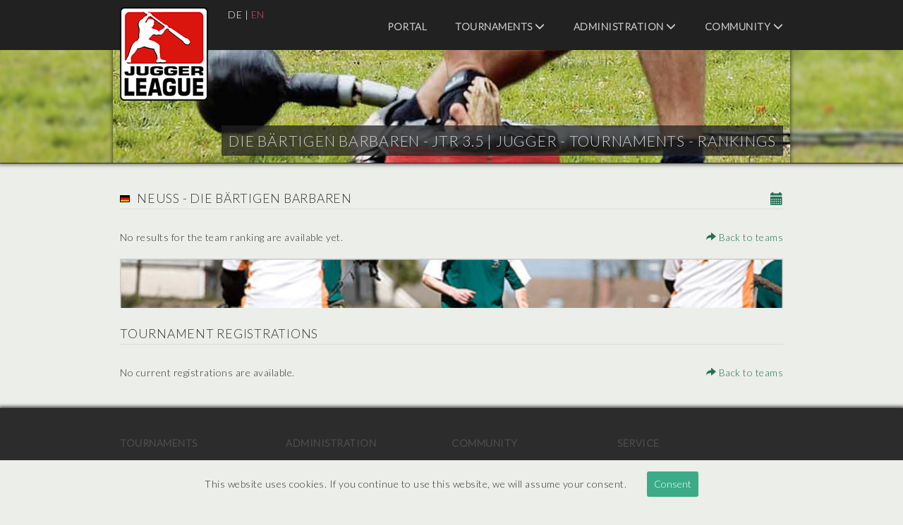

--- FILE ---
content_type: text/html; charset=UTF-8
request_url: https://turniere.jugger.org/list.team.info.php?lang=en&id=1371
body_size: 3043
content:
<!DOCTYPE html>
<html lang="en">

<head>
    <meta charset="utf-8">
    <base href="https://turniere.jugger.org">
    <title>Die B&auml;rtigen Barbaren - JTR 3.5 | Jugger - Tournaments - Rankings</title>

    <meta name="robots" content="Index, Follow" />
    <meta name="author" content="Jan ' Ace ' Schliep" />
    <meta name="keywords" content="jtr, league, sport, jugger, administration, tournament, tournaments, event, events, webdesign, projekt, internet, ace, pi" />
    <meta name="description" content="JTR ( Jugger - Tournaments - Rankings ) - International administration of Jugger tournaments and events. Extensive information concerning Jugger teams and cities. Current statistics of leagues and teams." />
    <meta name="viewport" content="width=device-width, initial-scale=1">

    <link rel="stylesheet" type="text/css" href="https://fonts.googleapis.com/css?family=Lato:300">
    <link rel="stylesheet" type="text/css" media="screen" href="style/bootstrap.css?id=1769817863">
    <link rel="stylesheet" type="text/css" media="screen" href="style/jquery-ui.css?id=1769817863">
    <link rel="stylesheet" type="text/css" media="screen" href="style/style.css?id=1769817863">

    <link rel="shortcut icon" type="image/x-icon" href="style/favicon.ico">

    
    <!-- Matomo -->

    <script>
        const _paq = window._paq = window._paq || [];
        _paq.push(['trackPageView']);
        _paq.push(['enableLinkTracking']);
        (function()
        {
            const u = "//stats.jugger.org/";
            _paq.push(['setTrackerUrl', u+'matomo.php']);
            _paq.push(['setSiteId', '1']);
            const d = document, g = d.createElement('script'), s = d.getElementsByTagName('script')[0];
            g.async=true; g.src=u+'matomo.js'; s.parentNode.insertBefore(g,s);
        })();
    </script>

    <!-- Matomo -->

</head>

<body>
    <div id="wrapper">

<header id="header">
    <div class="inside">
        <nav class="mod_navigation block">
            <span class="glyphicon glyphicon-menu-hamburger"></span>

            <a href="/" title="Die B&auml;rtigen Barbaren - JTR 3.5 | Jugger - Tournaments - Rankings">
                <img src="style/liga.png" width="125" height="133" alt="Die B&auml;rtigen Barbaren - JTR 3.5 | Jugger - Tournaments - Rankings" title="Die B&auml;rtigen Barbaren - JTR 3.5 | Jugger - Tournaments - Rankings" class="img-responsive" />
            </a>

            <div class="navi-lang" role="menubar">
                    <a href="list.team.info.php?lang=de&amp;id=1371" title="Deutsch">DE</a> |
                    <a href="list.team.info.php?lang=en&amp;id=1371" class="active" title="English">EN</a>
            </div>

            <ul class="level_1" role="menubar">

                <!-- HOME -->

                <li class="first">
                    <a
                        role="menuitem"
                        href="index.php"
                        title="Portal"
                        class="first "
                    >
                        Portal                    </a>
                </li>

                <!-- TURNIERE -->

                <li class="submenu sibling">
                    <a
                        role="menuitem"
                        aria-haspopup="true"
                        href="index.event.php"
                        title="Tournaments"
                        class="submenu sibling "
                    >
                        Tournaments                        <span class="glyphicon glyphicon-menu-down"></span>
                    </a>

                    <ul class="level_2" role="menu">
                        <li class="first">
                            <a
                                role="menuitem"
                                href="rank.team.php"
                                title="Team ranking"
                                class="first "
                            >
                                Team ranking                            </a>
                        </li>
                        <li>
                            <a
                                role="menuitem"
                                href="list.city.php"
                                title="List of cities"
                                class=""
                            >
                                List of cities                            </a>
                        </li>
                        <li>
                            <a
                                role="menuitem"
                                href="list.team.php"
                                title="List of teams"
                                class=""
                            >
                                List of teams                            </a>
                        </li>
                        <li>
                            <a
                                role="menuitem"
                                href="index.news.php"
                                title="Latest news"
                                class=""
                            >
                                Latest news                            </a>
                        </li>
                        <li class="last">
                            <a
                                role="menuitem"
                                href="index.event.php"
                                title="Appointments"
                                class="last "
                            >
                                Appointments                            </a>
                        </li>
                    </ul>
                </li>

                <!-- VERWALTUNG -->

                <li class="submenu sibling">
                    <a
                        role="menuitem"
                        aria-haspopup="true"
                        href="user.login.php"
                        title="Administration"
                        class="submenu sibling "
                    >
                        Administration                        <span class="glyphicon glyphicon-menu-down"></span>
                    </a>

                    <ul class="level_2" role="menu">
                        <li class="first">
                            <a
                                role="menuitem"
                                href="user.login.php"
                                title="Login"
                                class="first "
                            >
                                Login                            </a>
                        </li>

                        
                        
                        
                        
                        
                                            </ul>
                </li>

                <!-- COMMUNITY -->

                <li class="submenu sibling">
                    <a
                        role="menuitem"
                        target="_blank"
                        aria-haspopup="true"
                        href="https://forum.jugger.org/"
                        title="Community"
                        class="submenu sibling"
                    >
                        Community                        <span class="glyphicon glyphicon-menu-down"></span>
                    </a>

                    <ul class="level_2" role="menu">
                        <li class="first">
                            <a
                                role="menuitem"
                                target="_blank"
                                href="https://www.jugger.org/"
                                title="Community"
                                class="first"
                            >
                                Community                            </a>
                        </li>
                        <li class="last">
                            <a
                                role="menuitem"
                                target="_blank"
                                href="https://forum.jugger.org/"
                                title="Forum"
                                class="last"
                            >
                                Forum                            </a>
                        </li>
                    </ul>
                </li>
            </ul>

            <h1>Die B&auml;rtigen Barbaren - JTR 3.5 | <span class="headline">Jugger - Tournaments - Rankings</span></h1>
            <img src="style/visual.jpg" width="960" height="160" alt="Die B&auml;rtigen Barbaren - JTR 3.5 | Jugger - Tournaments - Rankings" title="Die B&auml;rtigen Barbaren - JTR 3.5 | Jugger - Tournaments - Rankings" class="img-responsive" />

        </nav>
    </div>
</header>

<div id="container">
    <div id="main">
        <div class="inside">
    <a href="ics/calendar.php?team=1371" title="Die B&auml;rtigen Barbaren (.ics)" class="pull-right">
        <span class="glyphicon glyphicon-calendar" style="font-size: 18px"></span>
    </a>

    <h2>
        <img src="flags/deutschland.gif" alt="Deutschland" title="Deutschland" /> Neuss - Die B&auml;rtigen Barbaren    </h2>

    <div>
        <div class="pull-left">
            No results for the team ranking are available yet.        </div>

        <div class="pull-right text-right">
            <a href="list.team.php" title="Back">
                <span class="glyphicon glyphicon-share-alt"></span>
                Back to teams            </a>
        </div>

        <div class="clear">&nbsp;</div>
    </div>

    
    <p 
        title="Die B&auml;rtigen Barbaren - JTR 3.5 | Jugger - Tournaments - Rankings"
        class="showimage" 
        style="
            background-image: url(images/9.jpg);      
            background-position: center top;
            background-size: 100% auto;
            margin-bottom: 27px;
            height: 70px;  
            width: 100%;
        ">
    </p>

    <h2>Tournament registrations</h2>
    <div>
        <div class="pull-left">
            No current registrations are available.        </div>

        <div class="pull-right text-right">
            <a href="list.team.php" title="Back">
                <span class="glyphicon glyphicon-share-alt"></span>
                Back to teams            </a>
        </div>

        <div class="clear">&nbsp;</div>
    </div>

        </div>
    </div>
</div>

<footer id="footer">
    <div class="inside">
        <nav class="mod_navigation block">

            <ul class="level_1" role="menubar">

                <!-- HOME -->

                <li class="first">
                    <a
                        role="menuitem"
                        href="index.php"
                        title="Portal"
                        class="first "
                    >
                        Portal                    </a>
                </li>

                <!-- TURNIERE -->

                <li class="submenu sibling">
                    <a
                        role="menuitem"
                        aria-haspopup="true"
                        href="index.event.php"
                        title="Tournaments"
                        class="submenu sibling "
                    >
                        Tournaments                    </a>

                    <ul class="level_2" role="menu">
                        <li class="first">
                            <a
                                role="menuitem"
                                href="rank.team.php"
                                title="Team ranking"
                                class="first "
                            >
                                Team ranking                            </a>
                        </li>
                        <li>
                            <a
                                role="menuitem"
                                href="list.city.php"
                                title="List of cities"
                                class=""
                            >
                                List of cities                            </a>
                        </li>
                        <li>
                            <a
                                role="menuitem"
                                href="list.team.php"
                                title="List of teams"
                                class=""
                            >
                                List of teams                            </a>
                        </li>
                        <li>
                            <a
                                role="menuitem"
                                href="index.news.php"
                                title="Latest news"
                                class=""
                            >
                                Latest news                            </a>
                        </li>
                        <li class="last">
                            <a
                                role="menuitem"
                                href="index.event.php"
                                title="Appointments"
                                class="last "
                            >
                                Appointments                            </a>
                        </li>
                    </ul>
                </li>

                <!-- VERWALTUNG -->

                <li class="submenu sibling">
                    <a
                        role="menuitem"
                        aria-haspopup="true"
                        href="user.login.php"
                        title="Administration"
                        class="submenu sibling "
                    >
                        Administration                    </a>

                    <ul class="level_2" role="menu">
                        <li class="first">
                            <a
                                role="menuitem"
                                href="user.login.php"
                                title="Login"
                                class="first "
                            >
                                Login                            </a>
                        </li>

                        
                        
                        
                        
                        
                                            </ul>
                </li>

                <!-- COMMUNITY -->

                <li class="submenu sibling">
                    <a
                        role="menuitem"
                        target="_blank"
                        aria-haspopup="true"
                        href="https://forum.jugger.org/"
                        title="Community"
                        class="submenu sibling"
                    >
                        Community                    </a>

                    <ul class="level_2" role="menu">
                        <li class="first">
                            <a
                                role="menuitem"
                                target="_blank"
                                href="https://www.jugger.org/"
                                title="Community"
                                class="first"
                            >
                                Community                            </a>
                        </li>
                        <li class="last">
                            <a
                                role="menuitem"
                                target="_blank"
                                href="https://forum.jugger.org/"
                                title="Forum"
                                class="last"
                            >
                                Forum                            </a>
                        </li>
                    </ul>
                </li>

                <!-- SERVICE -->

                <li class="submenu sibling">
                    <a
                        role="menuitem"
                        aria-haspopup="true"
                        href="index.event.php"
                        title="Service"
                        class="submenu sibling "
                    >
                        Service                    </a>

                    <ul class="level_2" role="menu">
                        <li class="first">
                            <a
                                role="menuitem"
                                href="privacy.php"
                                title="Terms of Use"
                                class="first "
                            >
                                Terms of Use                            </a>
                        </li>
                        <li>
                            <a
                                role="menuitem"
                                target="_blank"
                                href="https://www.jugger.org/datenschutz"
                                title="Privacy policy"
                            >
                                Privacy policy                            </a>
                        </li>
                        <li>
                            <a
                                role="menuitem"
                                target="_blank"
                                href="https://www.jugger.org/impressum"
                                title="Disclaimer"
                            >
                                Disclaimer                            </a>
                        </li>
                        <li class="last">
                            <a
                                role="menuitem"
                                href="contact.php?id=1"
                                title="Contact"
                                class="last "
                            >
                                Contact                            </a>
                        </li>
                    </ul>
                </li>
            </ul>

            <div class="clear">
                <p>
                    © 2026 |
                    JTR v3.5 |
                    <a href="https://www.schliep.info/" title="Projekt [ PI ] Internet" target="_blank">Projekt [ PI ] Internet</a>
                </p>
            </div>

        </nav>
    </div>
</footer>

<div id="cookieBanner">
    This website uses cookies. If you continue to use this website, we will assume your consent.    <button id="acceptCookie">Consent</button>
</div>

<script src="include/jquery.js?id=1769817863"></script>
<script src="include/jquery-ui.js?id=1769817863"></script>
<script src="include/banner.js?id=1769817863"></script>
<script src="include/function.js?id=1769817863"></script>

</div>
</body>

</html>
